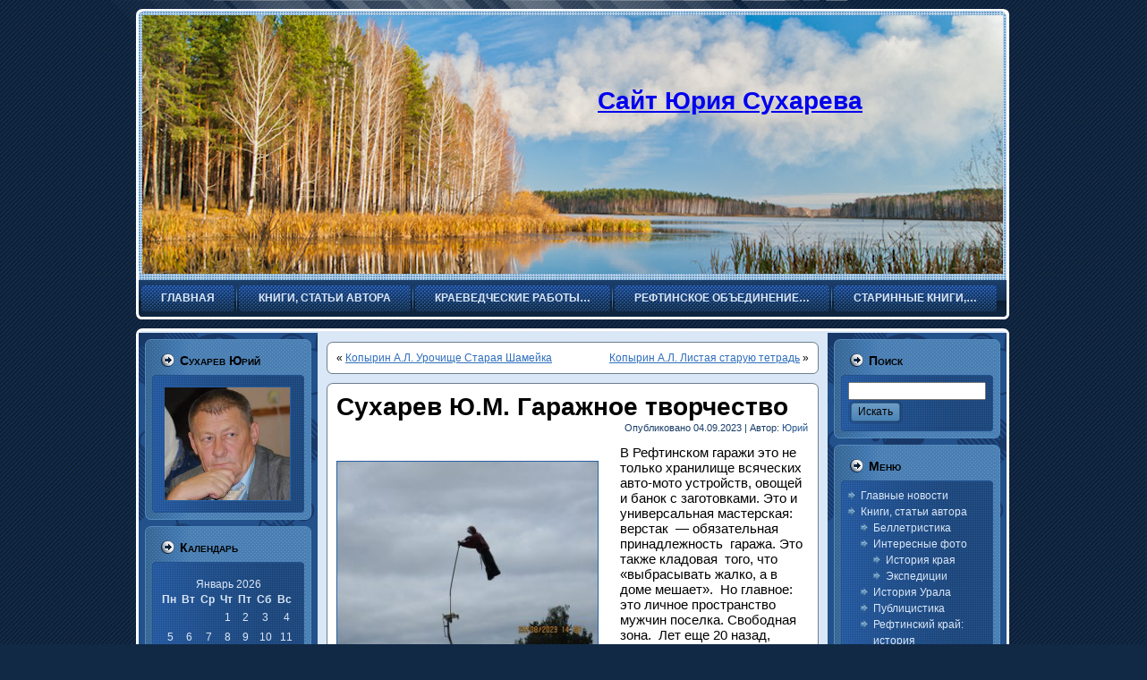

--- FILE ---
content_type: text/html; charset=UTF-8
request_url: https://sukharev-y.ru/%D1%81%D1%83%D1%85%D0%B0%D1%80%D0%B5%D0%B2-%D1%8E-%D0%BC-%D0%B3%D0%B0%D1%80%D0%B0%D0%B6%D0%BD%D0%BE%D0%B5-%D1%82%D0%B2%D0%BE%D1%80%D1%87%D0%B5%D1%81%D1%82%D0%B2%D0%BE/
body_size: 15314
content:
<!DOCTYPE html PUBLIC "-//W3C//DTD XHTML 1.0 Transitional//EN" "http://www.w3.org/TR/xhtml1/DTD/xhtml1-transitional.dtd">
<html xmlns="http://www.w3.org/1999/xhtml" lang="ru-RU">
<head profile="http://gmpg.org/xfn/11">
<meta http-equiv="Content-Type" content="text/html; charset=UTF-8" />
<title>Сухарев Ю.М. Гаражное творчество | Сайт Юрия Сухарева</title>
<link rel="stylesheet" href="https://sukharev-y.ru/wp-content/themes/business_for_sale/style.css" type="text/css" media="screen" />
<!--[if IE 6]><link rel="stylesheet" href="https://sukharev-y.ru/wp-content/themes/business_for_sale/style.ie6.css" type="text/css" media="screen" /><![endif]-->
<!--[if IE 7]><link rel="stylesheet" href="https://sukharev-y.ru/wp-content/themes/business_for_sale/style.ie7.css" type="text/css" media="screen" /><![endif]-->
<link rel="pingback" href="https://sukharev-y.ru/xmlrpc.php" />
<meta name='robots' content='max-image-preview:large' />
<link rel='dns-prefetch' href='//s.w.org' />
<link rel="alternate" type="application/rss+xml" title="Сайт Юрия Сухарева &raquo; Лента" href="https://sukharev-y.ru/feed/" />
<link rel="alternate" type="application/rss+xml" title="Сайт Юрия Сухарева &raquo; Лента комментариев" href="https://sukharev-y.ru/comments/feed/" />
<link rel="alternate" type="application/rss+xml" title="Сайт Юрия Сухарева &raquo; Лента комментариев к &laquo;Сухарев Ю.М. Гаражное творчество&raquo;" href="https://sukharev-y.ru/%d1%81%d1%83%d1%85%d0%b0%d1%80%d0%b5%d0%b2-%d1%8e-%d0%bc-%d0%b3%d0%b0%d1%80%d0%b0%d0%b6%d0%bd%d0%be%d0%b5-%d1%82%d0%b2%d0%be%d1%80%d1%87%d0%b5%d1%81%d1%82%d0%b2%d0%be/feed/" />
		<script type="text/javascript">
			window._wpemojiSettings = {"baseUrl":"https:\/\/s.w.org\/images\/core\/emoji\/13.1.0\/72x72\/","ext":".png","svgUrl":"https:\/\/s.w.org\/images\/core\/emoji\/13.1.0\/svg\/","svgExt":".svg","source":{"concatemoji":"https:\/\/sukharev-y.ru\/wp-includes\/js\/wp-emoji-release.min.js?ver=5.8.12"}};
			!function(e,a,t){var n,r,o,i=a.createElement("canvas"),p=i.getContext&&i.getContext("2d");function s(e,t){var a=String.fromCharCode;p.clearRect(0,0,i.width,i.height),p.fillText(a.apply(this,e),0,0);e=i.toDataURL();return p.clearRect(0,0,i.width,i.height),p.fillText(a.apply(this,t),0,0),e===i.toDataURL()}function c(e){var t=a.createElement("script");t.src=e,t.defer=t.type="text/javascript",a.getElementsByTagName("head")[0].appendChild(t)}for(o=Array("flag","emoji"),t.supports={everything:!0,everythingExceptFlag:!0},r=0;r<o.length;r++)t.supports[o[r]]=function(e){if(!p||!p.fillText)return!1;switch(p.textBaseline="top",p.font="600 32px Arial",e){case"flag":return s([127987,65039,8205,9895,65039],[127987,65039,8203,9895,65039])?!1:!s([55356,56826,55356,56819],[55356,56826,8203,55356,56819])&&!s([55356,57332,56128,56423,56128,56418,56128,56421,56128,56430,56128,56423,56128,56447],[55356,57332,8203,56128,56423,8203,56128,56418,8203,56128,56421,8203,56128,56430,8203,56128,56423,8203,56128,56447]);case"emoji":return!s([10084,65039,8205,55357,56613],[10084,65039,8203,55357,56613])}return!1}(o[r]),t.supports.everything=t.supports.everything&&t.supports[o[r]],"flag"!==o[r]&&(t.supports.everythingExceptFlag=t.supports.everythingExceptFlag&&t.supports[o[r]]);t.supports.everythingExceptFlag=t.supports.everythingExceptFlag&&!t.supports.flag,t.DOMReady=!1,t.readyCallback=function(){t.DOMReady=!0},t.supports.everything||(n=function(){t.readyCallback()},a.addEventListener?(a.addEventListener("DOMContentLoaded",n,!1),e.addEventListener("load",n,!1)):(e.attachEvent("onload",n),a.attachEvent("onreadystatechange",function(){"complete"===a.readyState&&t.readyCallback()})),(n=t.source||{}).concatemoji?c(n.concatemoji):n.wpemoji&&n.twemoji&&(c(n.twemoji),c(n.wpemoji)))}(window,document,window._wpemojiSettings);
		</script>
		<style type="text/css">
img.wp-smiley,
img.emoji {
	display: inline !important;
	border: none !important;
	box-shadow: none !important;
	height: 1em !important;
	width: 1em !important;
	margin: 0 .07em !important;
	vertical-align: -0.1em !important;
	background: none !important;
	padding: 0 !important;
}
</style>
	<link rel='stylesheet' id='wp-block-library-css'  href='https://sukharev-y.ru/wp-includes/css/dist/block-library/style.min.css?ver=5.8.12' type='text/css' media='all' />
<script type='text/javascript' src='https://sukharev-y.ru/wp-includes/js/jquery/jquery.min.js?ver=3.6.0' id='jquery-core-js'></script>
<script type='text/javascript' src='https://sukharev-y.ru/wp-includes/js/jquery/jquery-migrate.min.js?ver=3.3.2' id='jquery-migrate-js'></script>
<link rel="https://api.w.org/" href="https://sukharev-y.ru/wp-json/" /><link rel="alternate" type="application/json" href="https://sukharev-y.ru/wp-json/wp/v2/posts/17392" /><link rel="EditURI" type="application/rsd+xml" title="RSD" href="https://sukharev-y.ru/xmlrpc.php?rsd" />
<link rel="wlwmanifest" type="application/wlwmanifest+xml" href="https://sukharev-y.ru/wp-includes/wlwmanifest.xml" /> 
<link rel="canonical" href="https://sukharev-y.ru/%d1%81%d1%83%d1%85%d0%b0%d1%80%d0%b5%d0%b2-%d1%8e-%d0%bc-%d0%b3%d0%b0%d1%80%d0%b0%d0%b6%d0%bd%d0%be%d0%b5-%d1%82%d0%b2%d0%be%d1%80%d1%87%d0%b5%d1%81%d1%82%d0%b2%d0%be/" />
<link rel='shortlink' href='https://sukharev-y.ru/?p=17392' />
<link rel="alternate" type="application/json+oembed" href="https://sukharev-y.ru/wp-json/oembed/1.0/embed?url=https%3A%2F%2Fsukharev-y.ru%2F%25d1%2581%25d1%2583%25d1%2585%25d0%25b0%25d1%2580%25d0%25b5%25d0%25b2-%25d1%258e-%25d0%25bc-%25d0%25b3%25d0%25b0%25d1%2580%25d0%25b0%25d0%25b6%25d0%25bd%25d0%25be%25d0%25b5-%25d1%2582%25d0%25b2%25d0%25be%25d1%2580%25d1%2587%25d0%25b5%25d1%2581%25d1%2582%25d0%25b2%25d0%25be%2F" />
<link rel="alternate" type="text/xml+oembed" href="https://sukharev-y.ru/wp-json/oembed/1.0/embed?url=https%3A%2F%2Fsukharev-y.ru%2F%25d1%2581%25d1%2583%25d1%2585%25d0%25b0%25d1%2580%25d0%25b5%25d0%25b2-%25d1%258e-%25d0%25bc-%25d0%25b3%25d0%25b0%25d1%2580%25d0%25b0%25d0%25b6%25d0%25bd%25d0%25be%25d0%25b5-%25d1%2582%25d0%25b2%25d0%25be%25d1%2580%25d1%2587%25d0%25b5%25d1%2581%25d1%2582%25d0%25b2%25d0%25be%2F&#038;format=xml" />


<script type="text/javascript" src="https://sukharev-y.ru/wp-content/themes/business_for_sale/script.js"></script>
</head>
<body class="post-template-default single single-post postid-17392 single-format-standard">


<div id="art-page-background-glare">
    <div id="art-page-background-glare-image"> </div>
</div>
<div id="art-main">
    <div class="art-header">
        <div class="art-header-clip">
        <div class="art-header-center">
            <div class="art-header-png"></div>
            <div class="art-header-jpeg"></div>
        </div>
        </div>
    <div class="art-header-wrapper">
    <div class="art-header-inner">
        <div class="art-logo">
                <h2 class="art-logo-name"><a href="https://sukharev-y.ru/">Сайт Юрия Сухарева</a></h2>
                            <h2 class="art-logo-text"></h2>
                </div>
    </div>
    </div>
    </div>
    <div class="cleared reset-box"></div>
    <div class="art-nav">
    	<div class="art-nav-l"></div>
    	<div class="art-nav-r"></div>
        <div class="art-nav-outer">
        <div class="art-nav-wrapper">
        <div class="art-nav-inner">
    	
<ul class="art-hmenu">
	<li><a title="Главная" href="https://sukharev-y.ru/"><span class="l"> </span><span class="r"> </span><span class="t">Главная</span></a>
	</li>
	<li class="art-hmenu-li-separator"><span class="art-hmenu-separator"> </span></li>
	<li><a title="Книги, статьи автора" href="https://sukharev-y.ru/category/%d0%ba%d0%bd%d0%b8%d0%b3%d0%b8-%d1%81%d1%82%d0%b0%d1%82%d1%8c%d0%b8-%d0%b0%d0%b2%d1%82%d0%be%d1%80%d0%b0/"><span class="l"> </span><span class="r"> </span><span class="t">Книги, статьи автора</span></a>
	<ul>
		<li><a title="Беллетристика" href="https://sukharev-y.ru/category/%d0%ba%d0%bd%d0%b8%d0%b3%d0%b8-%d1%81%d1%82%d0%b0%d1%82%d1%8c%d0%b8-%d0%b0%d0%b2%d1%82%d0%be%d1%80%d0%b0/%d0%b1%d0%b5%d0%bb%d0%bb%d0%b5%d1%82%d1%80%d0%b8%d1%81%d1%82%d0%b8%d0%ba%d0%b0/">Беллетристика</a>
		</li>
		<li><a title="История Урала" href="https://sukharev-y.ru/category/%d0%ba%d0%bd%d0%b8%d0%b3%d0%b8-%d1%81%d1%82%d0%b0%d1%82%d1%8c%d0%b8-%d0%b0%d0%b2%d1%82%d0%be%d1%80%d0%b0/%d0%b8%d1%81%d1%82%d0%be%d1%80%d0%b8%d1%8f-%d1%83%d1%80%d0%b0%d0%bb%d0%b0/">История Урала</a>
		</li>
		<li><a title="Публицистика" href="https://sukharev-y.ru/category/%d0%ba%d0%bd%d0%b8%d0%b3%d0%b8-%d1%81%d1%82%d0%b0%d1%82%d1%8c%d0%b8-%d0%b0%d0%b2%d1%82%d0%be%d1%80%d0%b0/%d0%bf%d1%83%d0%b1%d0%bb%d0%b8%d1%86%d0%b8%d1%81%d1%82%d0%b8%d0%ba%d0%b0/">Публицистика</a>
		</li>
		<li><a title="Рефтинский край: история" href="https://sukharev-y.ru/category/%d0%ba%d0%bd%d0%b8%d0%b3%d0%b8-%d1%81%d1%82%d0%b0%d1%82%d1%8c%d0%b8-%d0%b0%d0%b2%d1%82%d0%be%d1%80%d0%b0/%d1%80%d0%b5%d1%84%d1%82%d0%b8%d0%bd%d1%81%d0%ba%d0%b8%d0%b9-%d0%ba%d1%80%d0%b0%d0%b9-%d0%b8%d1%81%d1%82%d0%be%d1%80%d0%b8%d1%8f/">Рефтинский край:&hellip;</a>
		</li>
		<li><a title="Интересные фото" href="https://sukharev-y.ru/category/%d0%ba%d0%bd%d0%b8%d0%b3%d0%b8-%d1%81%d1%82%d0%b0%d1%82%d1%8c%d0%b8-%d0%b0%d0%b2%d1%82%d0%be%d1%80%d0%b0/%d0%b8%d0%bd%d1%82%d0%b5%d1%80%d0%b5%d1%81%d0%bd%d1%8b%d0%b5-%d1%84%d0%be%d1%82%d0%be/">Интересные фото</a>
		<ul>
			<li><a title="История края" href="https://sukharev-y.ru/category/%d0%ba%d0%bd%d0%b8%d0%b3%d0%b8-%d1%81%d1%82%d0%b0%d1%82%d1%8c%d0%b8-%d0%b0%d0%b2%d1%82%d0%be%d1%80%d0%b0/%d0%b8%d0%bd%d1%82%d0%b5%d1%80%d0%b5%d1%81%d0%bd%d1%8b%d0%b5-%d1%84%d0%be%d1%82%d0%be/%d0%b8%d1%81%d1%82%d0%be%d1%80%d0%b8%d1%8f-%d0%ba%d1%80%d0%b0%d1%8f/">История края</a>
			</li>
			<li><a title="Экспедиции" href="https://sukharev-y.ru/category/%d0%ba%d0%bd%d0%b8%d0%b3%d0%b8-%d1%81%d1%82%d0%b0%d1%82%d1%8c%d0%b8-%d0%b0%d0%b2%d1%82%d0%be%d1%80%d0%b0/%d0%b8%d0%bd%d1%82%d0%b5%d1%80%d0%b5%d1%81%d0%bd%d1%8b%d0%b5-%d1%84%d0%be%d1%82%d0%be/%d1%8d%d0%ba%d1%81%d0%bf%d0%b5%d0%b4%d0%b8%d1%86%d0%b8%d0%b8/">Экспедиции</a>
			</li>
		</ul>
		</li>
	</ul>
	</li>
	<li class="art-hmenu-li-separator"><span class="art-hmenu-separator"> </span></li>
	<li><a title="Краеведческие работы других авторов" href="https://sukharev-y.ru/category/%d0%ba%d1%80%d0%b0%d0%b5%d0%b2%d0%b5%d0%b4%d1%87%d0%b5%d1%81%d0%ba%d0%b8%d0%b5-%d1%80%d0%b0%d0%b1%d0%be%d1%82%d1%8b-%d0%b4%d1%80%d1%83%d0%b3%d0%b8%d1%85-%d0%b0%d0%b2%d1%82%d0%be%d1%80%d0%be%d0%b2/"><span class="l"> </span><span class="r"> </span><span class="t">Краеведческие работы&hellip;</span></a>
	</li>
	<li class="art-hmenu-li-separator"><span class="art-hmenu-separator"> </span></li>
	<li><a title="Рефтинское объединение родоведов и краеведов" href="https://sukharev-y.ru/category/%d1%80%d0%b5%d1%84%d1%82%d0%b8%d0%bd%d1%81%d0%ba%d0%be%d0%b5-%d0%be%d0%b1%d1%8a%d0%b5%d0%b4%d0%b8%d0%bd%d0%b5%d0%bd%d0%b8%d0%b5-%d1%80%d0%be%d0%b4%d0%be%d0%b2%d0%b5%d0%b4%d0%be%d0%b2-%d0%b8-%d0%ba/"><span class="l"> </span><span class="r"> </span><span class="t">Рефтинское объединение&hellip;</span></a>
	<ul>
		<li><a title="Библиография членов РОРК" href="https://sukharev-y.ru/category/%d1%80%d0%b5%d1%84%d1%82%d0%b8%d0%bd%d1%81%d0%ba%d0%be%d0%b5-%d0%be%d0%b1%d1%8a%d0%b5%d0%b4%d0%b8%d0%bd%d0%b5%d0%bd%d0%b8%d0%b5-%d1%80%d0%be%d0%b4%d0%be%d0%b2%d0%b5%d0%b4%d0%be%d0%b2-%d0%b8-%d0%ba/%d0%b1%d0%b8%d0%b1%d0%bb%d0%b8%d0%be%d0%b3%d1%80%d0%b0%d1%84%d0%b8%d1%8f-%d1%87%d0%bb%d0%b5%d0%bd%d0%be%d0%b2-%d1%80%d0%be%d1%80%d0%ba/">Библиография членов&hellip;</a>
		</li>
		<li><a title="Информация" href="https://sukharev-y.ru/category/%d1%80%d0%b5%d1%84%d1%82%d0%b8%d0%bd%d1%81%d0%ba%d0%be%d0%b5-%d0%be%d0%b1%d1%8a%d0%b5%d0%b4%d0%b8%d0%bd%d0%b5%d0%bd%d0%b8%d0%b5-%d1%80%d0%be%d0%b4%d0%be%d0%b2%d0%b5%d0%b4%d0%be%d0%b2-%d0%b8-%d0%ba/%d0%b8%d0%bd%d1%84%d0%be%d1%80%d0%bc%d0%b0%d1%86%d0%b8%d1%8f/">Информация</a>
		</li>
		<li><a title="Публикации" href="https://sukharev-y.ru/category/%d1%80%d0%b5%d1%84%d1%82%d0%b8%d0%bd%d1%81%d0%ba%d0%be%d0%b5-%d0%be%d0%b1%d1%8a%d0%b5%d0%b4%d0%b8%d0%bd%d0%b5%d0%bd%d0%b8%d0%b5-%d1%80%d0%be%d0%b4%d0%be%d0%b2%d0%b5%d0%b4%d0%be%d0%b2-%d0%b8-%d0%ba/%d0%bf%d1%83%d0%b1%d0%bb%d0%b8%d0%ba%d0%b0%d1%86%d0%b8%d0%b8/">Публикации</a>
		</li>
	</ul>
	</li>
	<li class="art-hmenu-li-separator"><span class="art-hmenu-separator"> </span></li>
	<li><a title="Старинные книги, справочники, карты" href="https://sukharev-y.ru/category/%d1%81%d1%82%d0%b0%d1%80%d0%b8%d0%bd%d0%bd%d1%8b%d0%b5-%d0%ba%d0%bd%d0%b8%d0%b3%d0%b8-%d1%81%d0%bf%d1%80%d0%b0%d0%b2%d0%be%d1%87%d0%bd%d0%b8%d0%ba%d0%b8-%d0%ba%d0%b0%d1%80%d1%82%d1%8b/"><span class="l"> </span><span class="r"> </span><span class="t">Старинные книги,&hellip;</span></a>
	</li>
</ul>
        </div>
        </div>
        </div>
    </div>
    <div class="cleared reset-box"></div>
    <div class="art-sheet">
        <div class="art-sheet-tl"></div>
        <div class="art-sheet-tr"></div>
        <div class="art-sheet-bl"></div>
        <div class="art-sheet-br"></div>
        <div class="art-sheet-tc"></div>
        <div class="art-sheet-bc"></div>
        <div class="art-sheet-cl"></div>
        <div class="art-sheet-cr"></div>
        <div class="art-sheet-cc"></div>
        <div class="art-sheet-body">
<div class="art-content-layout">
    <div class="art-content-layout-row">
        <div class="art-layout-cell art-sidebar1">
         <div class="art-layout-glare">
          <div class="art-layout-glare-image"></div>
         </div>
          <div class="art-block widget widget_text" id="text-2">
    <div class="art-block-tl"></div>
    <div class="art-block-tr"></div>
    <div class="art-block-bl"></div>
    <div class="art-block-br"></div>
    <div class="art-block-tc"></div>
    <div class="art-block-bc"></div>
    <div class="art-block-cl"></div>
    <div class="art-block-cr"></div>
    <div class="art-block-cc"></div>
    <div class="art-block-body"><div class="art-blockheader">
    <div class="l"></div>
    <div class="r"></div>
    <h3 class="t">Сухарев Юрий</h3>
</div><div class="art-blockcontent">
    <div class="art-blockcontent-tl"></div>
    <div class="art-blockcontent-tr"></div>
    <div class="art-blockcontent-bl"></div>
    <div class="art-blockcontent-br"></div>
    <div class="art-blockcontent-tc"></div>
    <div class="art-blockcontent-bc"></div>
    <div class="art-blockcontent-cl"></div>
    <div class="art-blockcontent-cr"></div>
    <div class="art-blockcontent-cc"></div>
    <div class="art-blockcontent-body">			<div class="textwidget"><img src="https://sukharev-y.ru/wp-content/uploads/2016/02/sukharev.jpg" style="width: 140px; margin: 5px;"></div>
				<div class="cleared"></div>
    </div>
</div>		<div class="cleared"></div>
    </div>
</div><div class="art-block widget widget_calendar" id="calendar-2">
    <div class="art-block-tl"></div>
    <div class="art-block-tr"></div>
    <div class="art-block-bl"></div>
    <div class="art-block-br"></div>
    <div class="art-block-tc"></div>
    <div class="art-block-bc"></div>
    <div class="art-block-cl"></div>
    <div class="art-block-cr"></div>
    <div class="art-block-cc"></div>
    <div class="art-block-body"><div class="art-blockheader">
    <div class="l"></div>
    <div class="r"></div>
    <h3 class="t">Календарь</h3>
</div><div class="art-blockcontent">
    <div class="art-blockcontent-tl"></div>
    <div class="art-blockcontent-tr"></div>
    <div class="art-blockcontent-bl"></div>
    <div class="art-blockcontent-br"></div>
    <div class="art-blockcontent-tc"></div>
    <div class="art-blockcontent-bc"></div>
    <div class="art-blockcontent-cl"></div>
    <div class="art-blockcontent-cr"></div>
    <div class="art-blockcontent-cc"></div>
    <div class="art-blockcontent-body"><div id="calendar_wrap" class="calendar_wrap"><table id="wp-calendar" class="wp-calendar-table">
	<caption>Январь 2026</caption>
	<thead>
	<tr>
		<th scope="col" title="Понедельник">Пн</th>
		<th scope="col" title="Вторник">Вт</th>
		<th scope="col" title="Среда">Ср</th>
		<th scope="col" title="Четверг">Чт</th>
		<th scope="col" title="Пятница">Пт</th>
		<th scope="col" title="Суббота">Сб</th>
		<th scope="col" title="Воскресенье">Вс</th>
	</tr>
	</thead>
	<tbody>
	<tr>
		<td colspan="3" class="pad">&nbsp;</td><td>1</td><td>2</td><td><a href="https://sukharev-y.ru/2026/01/03/" aria-label="Записи, опубликованные 03.01.2026">3</a></td><td>4</td>
	</tr>
	<tr>
		<td>5</td><td>6</td><td>7</td><td>8</td><td>9</td><td>10</td><td>11</td>
	</tr>
	<tr>
		<td>12</td><td>13</td><td><a href="https://sukharev-y.ru/2026/01/14/" aria-label="Записи, опубликованные 14.01.2026">14</a></td><td>15</td><td>16</td><td>17</td><td id="today">18</td>
	</tr>
	<tr>
		<td>19</td><td>20</td><td>21</td><td>22</td><td>23</td><td>24</td><td>25</td>
	</tr>
	<tr>
		<td>26</td><td>27</td><td>28</td><td>29</td><td>30</td><td>31</td>
		<td class="pad" colspan="1">&nbsp;</td>
	</tr>
	</tbody>
	</table><nav aria-label="Предыдущий и следующий месяцы" class="wp-calendar-nav">
		<span class="wp-calendar-nav-prev"><a href="https://sukharev-y.ru/2025/12/">&laquo; Дек</a></span>
		<span class="pad">&nbsp;</span>
		<span class="wp-calendar-nav-next">&nbsp;</span>
	</nav></div>		<div class="cleared"></div>
    </div>
</div>		<div class="cleared"></div>
    </div>
</div>          <div class="cleared"></div>
        </div>
        <div class="art-layout-cell art-content">
			


			<div class="art-post">
	    <div class="art-post-tl"></div>
	    <div class="art-post-tr"></div>
	    <div class="art-post-bl"></div>
	    <div class="art-post-br"></div>
	    <div class="art-post-tc"></div>
	    <div class="art-post-bc"></div>
	    <div class="art-post-cl"></div>
	    <div class="art-post-cr"></div>
	    <div class="art-post-cc"></div>
	    <div class="art-post-body">
	            <div class="art-post-inner art-article">
	            	                <div class="art-postcontent">
	                    <!-- article-content -->
	                    	<div class="navigation">
		<div class="alignleft">&laquo; <a href="https://sukharev-y.ru/%d0%ba%d0%be%d0%bf%d1%8b%d1%80%d0%b8%d0%bd-%d0%b0-%d0%bb-%d1%83%d1%80%d0%be%d1%87%d0%b8%d1%89%d0%b5-%d1%81%d1%82%d0%b0%d1%80%d0%b0%d1%8f-%d1%88%d0%b0%d0%bc%d0%b5%d0%b9%d0%ba%d0%b0/" title="Копырин А.Л. Урочище Старая Шамейка" rel="prev">Копырин А.Л. Урочище Старая Шамейка</a></div>
		<div class="alignright"><a href="https://sukharev-y.ru/%d0%ba%d0%be%d0%bf%d1%8b%d1%80%d0%b8%d0%bd-%d0%b0-%d0%bb-%d0%bb%d0%b8%d1%81%d1%82%d0%b0%d1%8f-%d1%81%d1%82%d0%b0%d1%80%d1%83%d1%8e-%d1%82%d0%b5%d1%82%d1%80%d0%b0%d0%b4%d1%8c/" title="Копырин А.Л. Листая старую тетрадь" rel="next">Копырин А.Л. Листая старую тетрадь</a> &raquo;</div>
	 </div>	                    <!-- /article-content -->
	                </div>
	                <div class="cleared"></div>
	                	            </div>
			<div class="cleared"></div>
	    </div>
	</div>
	
	<div class="art-post post-17392 post type-post status-publish format-standard hentry category-news category-19 category-20 category-8 category-12" id="post-17392">
	    <div class="art-post-tl"></div>
	    <div class="art-post-tr"></div>
	    <div class="art-post-bl"></div>
	    <div class="art-post-br"></div>
	    <div class="art-post-tc"></div>
	    <div class="art-post-bc"></div>
	    <div class="art-post-cl"></div>
	    <div class="art-post-cr"></div>
	    <div class="art-post-cc"></div>
	    <div class="art-post-body">
	            <div class="art-post-inner art-article">
	            <h1 class="art-postheader">Сухарев Ю.М. Гаражное творчество</h1><div class="art-postheadericons art-metadata-icons"><span class="date">Опубликовано</span> <span class="entry-date" title="17:23">04.09.2023</span> | <span class="author">Автор:</span> <span class="author vcard"><a class="url fn n" href="https://sukharev-y.ru/author/sukharev-y/" title="Посмотреть все записи автора Юрий">Юрий</a></span></div>	                <div class="art-postcontent">
	                    <!-- article-content -->
	                    
<div class="wp-block-image"><figure class="alignleft size-large is-resized"><a href="https://sukharev-y.ru/wp-content/uploads/2023/09/IMG_9273.jpg"><img loading="lazy" src="https://sukharev-y.ru/wp-content/uploads/2023/09/IMG_9273-1024x768.jpg" alt="" class="wp-image-17404" width="291" height="218" srcset="https://sukharev-y.ru/wp-content/uploads/2023/09/IMG_9273-1024x768.jpg 1024w, https://sukharev-y.ru/wp-content/uploads/2023/09/IMG_9273-300x225.jpg 300w, https://sukharev-y.ru/wp-content/uploads/2023/09/IMG_9273-768x576.jpg 768w, https://sukharev-y.ru/wp-content/uploads/2023/09/IMG_9273.jpg 1031w" sizes="(max-width: 291px) 100vw, 291px" /></a></figure></div>



<p class="has-medium-font-size">В Рефтинском гаражи это не только хранилище всяческих авто-мото устройств, овощей и банок с заготовками. Это и универсальная мастерская: верстак  &#8212; обязательная принадлежность  гаража. Это также кладовая  того, что «выбрасывать жалко, а в доме мешает».  Но главное: это личное пространство мужчин поселка. Свободная зона.  Лет еще 20 назад, особенно вечерними  пятницами, гаражи заменяли собой питейные заведения.  Собирались компаниями, часто – бригадами.  «Кто пришел напиться, кто пришел подраться, кто пришел послушать свежих новостей…», как пел Вилли Токарев.</p>



<span id="more-17392"></span>



<p class="has-medium-font-size">Сейчас это сошло к минимуму. Народ как-то персонализировался, стал менее компанейским, что ли. Предпочитает вечером пятницы посидеть &nbsp;один с «пивасиком» у компа. Но я не об этом. С некоторого времени стал замечать&nbsp; среди гаражников тягу к творчеству.&nbsp; Собственно, и сами гаражи объект творчества.&nbsp; Каждый хозяин, получив коробку,&nbsp; строил овощную ямку, второй этаж, заливал полы и т.д.&nbsp; Делалось это из того, что можно достать или недорого купить. И это все нужно правильно и надежно связать, сварить, стянуть.&nbsp; То есть, нужно мыслить, кумекать, «кубатурить». Это, друзья мои, элементы творчества. Но я про творчество высшего порядка.</p>



<p class="has-medium-font-size">Лет 7 назад на заседание Думы приходил отставной работник МВД. Он сообщил, что хочет создать лучший вездеход в мире. Нас это удивило: можно ли тягаться с трансатлантическими корпорациями одинокому изобретателю-пенсионеру? &nbsp;Денег мы ему пообещать не могли – на &nbsp;такие цели не предусмотрено.</p>



<p class="has-medium-font-size">Эта история забылась. Но лет через пять вижу творение изобретателя перед его гаражом. Не знаю, как параметры вездехода, но выглядит он вполне. Просто красавец&#8230;</p>



<div class="wp-block-image"><figure class="aligncenter size-large is-resized"><a href="https://sukharev-y.ru/wp-content/uploads/2023/09/IMG_8824-scaled.jpg"><img loading="lazy" src="https://sukharev-y.ru/wp-content/uploads/2023/09/IMG_8824-1024x768.jpg" alt="" class="wp-image-17393" width="516" height="386" srcset="https://sukharev-y.ru/wp-content/uploads/2023/09/IMG_8824-1024x768.jpg 1024w, https://sukharev-y.ru/wp-content/uploads/2023/09/IMG_8824-300x225.jpg 300w, https://sukharev-y.ru/wp-content/uploads/2023/09/IMG_8824-768x576.jpg 768w, https://sukharev-y.ru/wp-content/uploads/2023/09/IMG_8824-1536x1152.jpg 1536w, https://sukharev-y.ru/wp-content/uploads/2023/09/IMG_8824-2048x1536.jpg 2048w" sizes="(max-width: 516px) 100vw, 516px" /></a></figure></div>



<div class="wp-block-image"><figure class="aligncenter size-large is-resized"><a href="https://sukharev-y.ru/wp-content/uploads/2023/09/IMG_8825-scaled.jpg"><img loading="lazy" src="https://sukharev-y.ru/wp-content/uploads/2023/09/IMG_8825-1024x768.jpg" alt="" class="wp-image-17394" width="528" height="395" srcset="https://sukharev-y.ru/wp-content/uploads/2023/09/IMG_8825-1024x768.jpg 1024w, https://sukharev-y.ru/wp-content/uploads/2023/09/IMG_8825-300x225.jpg 300w, https://sukharev-y.ru/wp-content/uploads/2023/09/IMG_8825-768x576.jpg 768w, https://sukharev-y.ru/wp-content/uploads/2023/09/IMG_8825-1536x1152.jpg 1536w, https://sukharev-y.ru/wp-content/uploads/2023/09/IMG_8825-2048x1536.jpg 2048w" sizes="(max-width: 528px) 100vw, 528px" /></a></figure></div>



<p class="has-medium-font-size">Этот же удивительный человек водрузил над гаражом на металлическом шесте фигуру мотоциклиста –флюгера. &nbsp;Фигура &nbsp;довольно зловеще витает над&nbsp; головами прохожих. &nbsp;Не один, наверное, присел от страха, увидев в сумерках летящего в воздухе маникена…</p>



<div class="wp-block-image"><figure class="aligncenter size-large is-resized"><a href="https://sukharev-y.ru/wp-content/uploads/2023/09/IMG_8823-scaled.jpg"><img loading="lazy" src="https://sukharev-y.ru/wp-content/uploads/2023/09/IMG_8823-1024x768.jpg" alt="" class="wp-image-17395" width="527" height="395" srcset="https://sukharev-y.ru/wp-content/uploads/2023/09/IMG_8823-1024x768.jpg 1024w, https://sukharev-y.ru/wp-content/uploads/2023/09/IMG_8823-300x225.jpg 300w, https://sukharev-y.ru/wp-content/uploads/2023/09/IMG_8823-768x576.jpg 768w, https://sukharev-y.ru/wp-content/uploads/2023/09/IMG_8823-1536x1152.jpg 1536w, https://sukharev-y.ru/wp-content/uploads/2023/09/IMG_8823-2048x1536.jpg 2048w" sizes="(max-width: 527px) 100vw, 527px" /></a></figure></div>



<div class="wp-block-image"><figure class="aligncenter size-large is-resized"><a href="https://sukharev-y.ru/wp-content/uploads/2023/09/IMG_8826-scaled.jpg"><img loading="lazy" src="https://sukharev-y.ru/wp-content/uploads/2023/09/IMG_8826-1024x768.jpg" alt="" class="wp-image-17396" width="518" height="388" srcset="https://sukharev-y.ru/wp-content/uploads/2023/09/IMG_8826-1024x768.jpg 1024w, https://sukharev-y.ru/wp-content/uploads/2023/09/IMG_8826-300x225.jpg 300w, https://sukharev-y.ru/wp-content/uploads/2023/09/IMG_8826-768x576.jpg 768w, https://sukharev-y.ru/wp-content/uploads/2023/09/IMG_8826-1536x1152.jpg 1536w, https://sukharev-y.ru/wp-content/uploads/2023/09/IMG_8826-2048x1536.jpg 2048w" sizes="(max-width: 518px) 100vw, 518px" /></a></figure></div>



<div class="wp-block-image"><figure class="aligncenter size-large is-resized"><a href="https://sukharev-y.ru/wp-content/uploads/2023/09/IMG_8827-scaled.jpg"><img loading="lazy" src="https://sukharev-y.ru/wp-content/uploads/2023/09/IMG_8827-1024x768.jpg" alt="" class="wp-image-17397" width="478" height="358" srcset="https://sukharev-y.ru/wp-content/uploads/2023/09/IMG_8827-1024x768.jpg 1024w, https://sukharev-y.ru/wp-content/uploads/2023/09/IMG_8827-300x225.jpg 300w, https://sukharev-y.ru/wp-content/uploads/2023/09/IMG_8827-768x576.jpg 768w, https://sukharev-y.ru/wp-content/uploads/2023/09/IMG_8827-1536x1152.jpg 1536w, https://sukharev-y.ru/wp-content/uploads/2023/09/IMG_8827-2048x1536.jpg 2048w" sizes="(max-width: 478px) 100vw, 478px" /></a></figure></div>



<div class="wp-block-image"><figure class="aligncenter size-large is-resized"><a href="https://sukharev-y.ru/wp-content/uploads/2023/09/IMG_9272-scaled.jpg"><img loading="lazy" src="https://sukharev-y.ru/wp-content/uploads/2023/09/IMG_9272-1024x768.jpg" alt="" class="wp-image-17398" width="519" height="389" srcset="https://sukharev-y.ru/wp-content/uploads/2023/09/IMG_9272-1024x768.jpg 1024w, https://sukharev-y.ru/wp-content/uploads/2023/09/IMG_9272-300x225.jpg 300w, https://sukharev-y.ru/wp-content/uploads/2023/09/IMG_9272-768x576.jpg 768w, https://sukharev-y.ru/wp-content/uploads/2023/09/IMG_9272-1536x1152.jpg 1536w, https://sukharev-y.ru/wp-content/uploads/2023/09/IMG_9272-2048x1536.jpg 2048w" sizes="(max-width: 519px) 100vw, 519px" /></a></figure></div>



<p class="has-medium-font-size">Местный кузнец над своим гаражом-мастерской разместил фигуру&nbsp; аиста. Просто замечательно.</p>



<div class="wp-block-image"><figure class="aligncenter size-large is-resized"><a href="https://sukharev-y.ru/wp-content/uploads/2023/09/IMG_8837.jpg"><img loading="lazy" src="https://sukharev-y.ru/wp-content/uploads/2023/09/IMG_8837-1024x768.jpg" alt="" class="wp-image-17399" width="530" height="397" srcset="https://sukharev-y.ru/wp-content/uploads/2023/09/IMG_8837-1024x768.jpg 1024w, https://sukharev-y.ru/wp-content/uploads/2023/09/IMG_8837-300x225.jpg 300w, https://sukharev-y.ru/wp-content/uploads/2023/09/IMG_8837-768x576.jpg 768w, https://sukharev-y.ru/wp-content/uploads/2023/09/IMG_8837.jpg 1031w" sizes="(max-width: 530px) 100vw, 530px" /></a></figure></div>



<p class="has-medium-font-size">Умельцы не перевелись. Один человек показывал мне &nbsp;в гараже сделанный его руками деревянный (полностью!) велосипед. Жалко, что не сфотографировал.</p>



<p class="has-medium-font-size">Живопись на гаражных воротах – еще одно направление творчества наших жителей. &nbsp;По-моему, очень хорошо. &nbsp;Гаражной серости очень не хватает красок. И люди вносят&nbsp; сюда цвет, а незамысловатые сюжеты радуют глаз.&nbsp;</p>



<div class="wp-block-image"><figure class="aligncenter size-large is-resized"><a href="https://sukharev-y.ru/wp-content/uploads/2023/09/IMG_8818.jpg"><img loading="lazy" src="https://sukharev-y.ru/wp-content/uploads/2023/09/IMG_8818-1024x768.jpg" alt="" class="wp-image-17400" width="532" height="398" srcset="https://sukharev-y.ru/wp-content/uploads/2023/09/IMG_8818-1024x768.jpg 1024w, https://sukharev-y.ru/wp-content/uploads/2023/09/IMG_8818-300x225.jpg 300w, https://sukharev-y.ru/wp-content/uploads/2023/09/IMG_8818-768x576.jpg 768w, https://sukharev-y.ru/wp-content/uploads/2023/09/IMG_8818.jpg 1031w" sizes="(max-width: 532px) 100vw, 532px" /></a></figure></div>



<div class="wp-block-image"><figure class="aligncenter size-large is-resized"><a href="https://sukharev-y.ru/wp-content/uploads/2023/09/IMG_8819.jpg"><img loading="lazy" src="https://sukharev-y.ru/wp-content/uploads/2023/09/IMG_8819-1024x768.jpg" alt="" class="wp-image-17401" width="542" height="406" srcset="https://sukharev-y.ru/wp-content/uploads/2023/09/IMG_8819-1024x768.jpg 1024w, https://sukharev-y.ru/wp-content/uploads/2023/09/IMG_8819-300x225.jpg 300w, https://sukharev-y.ru/wp-content/uploads/2023/09/IMG_8819-768x576.jpg 768w, https://sukharev-y.ru/wp-content/uploads/2023/09/IMG_8819.jpg 1031w" sizes="(max-width: 542px) 100vw, 542px" /></a></figure></div>



<div class="wp-block-image"><figure class="aligncenter size-large is-resized"><a href="https://sukharev-y.ru/wp-content/uploads/2023/09/IMG_9267.jpg"><img loading="lazy" src="https://sukharev-y.ru/wp-content/uploads/2023/09/IMG_9267-1024x768.jpg" alt="" class="wp-image-17402" width="558" height="418" srcset="https://sukharev-y.ru/wp-content/uploads/2023/09/IMG_9267-1024x768.jpg 1024w, https://sukharev-y.ru/wp-content/uploads/2023/09/IMG_9267-300x225.jpg 300w, https://sukharev-y.ru/wp-content/uploads/2023/09/IMG_9267-768x576.jpg 768w, https://sukharev-y.ru/wp-content/uploads/2023/09/IMG_9267.jpg 1031w" sizes="(max-width: 558px) 100vw, 558px" /></a></figure></div>



<div class="wp-block-image"><figure class="aligncenter size-large is-resized"><a href="https://sukharev-y.ru/wp-content/uploads/2023/09/IMG_9274.jpg"><img loading="lazy" src="https://sukharev-y.ru/wp-content/uploads/2023/09/IMG_9274-1024x768.jpg" alt="" class="wp-image-17403" width="554" height="415" srcset="https://sukharev-y.ru/wp-content/uploads/2023/09/IMG_9274-1024x768.jpg 1024w, https://sukharev-y.ru/wp-content/uploads/2023/09/IMG_9274-300x225.jpg 300w, https://sukharev-y.ru/wp-content/uploads/2023/09/IMG_9274-768x576.jpg 768w, https://sukharev-y.ru/wp-content/uploads/2023/09/IMG_9274.jpg 1031w" sizes="(max-width: 554px) 100vw, 554px" /></a></figure></div>



<p class="has-medium-font-size">Хочется закончить&nbsp; пожеланием, строчками песни: «Не оставляйте стараний, маэстро, не убирайте ладоней со лба!».</p>
	                    <!-- /article-content -->
	                </div>
	                <div class="cleared"></div>
	                <div class="art-postmetadatafooter"><div class="art-postfootericons art-metadata-icons"><span class="categories">Рубрика:</span> <a href="https://sukharev-y.ru/category/news/" rel="category tag">Главные новости</a>, <a href="https://sukharev-y.ru/category/%d0%ba%d0%bd%d0%b8%d0%b3%d0%b8-%d1%81%d1%82%d0%b0%d1%82%d1%8c%d0%b8-%d0%b0%d0%b2%d1%82%d0%be%d1%80%d0%b0/%d0%b8%d0%bd%d1%82%d0%b5%d1%80%d0%b5%d1%81%d0%bd%d1%8b%d0%b5-%d1%84%d0%be%d1%82%d0%be/" rel="category tag">Интересные фото</a>, <a href="https://sukharev-y.ru/category/%d0%ba%d0%bd%d0%b8%d0%b3%d0%b8-%d1%81%d1%82%d0%b0%d1%82%d1%8c%d0%b8-%d0%b0%d0%b2%d1%82%d0%be%d1%80%d0%b0/%d0%b8%d0%bd%d1%82%d0%b5%d1%80%d0%b5%d1%81%d0%bd%d1%8b%d0%b5-%d1%84%d0%be%d1%82%d0%be/%d0%b8%d1%81%d1%82%d0%be%d1%80%d0%b8%d1%8f-%d0%ba%d1%80%d0%b0%d1%8f/" rel="category tag">История края</a>, <a href="https://sukharev-y.ru/category/%d0%ba%d0%bd%d0%b8%d0%b3%d0%b8-%d1%81%d1%82%d0%b0%d1%82%d1%8c%d0%b8-%d0%b0%d0%b2%d1%82%d0%be%d1%80%d0%b0/" rel="category tag">Книги, статьи автора</a>, <a href="https://sukharev-y.ru/category/%d0%ba%d0%bd%d0%b8%d0%b3%d0%b8-%d1%81%d1%82%d0%b0%d1%82%d1%8c%d0%b8-%d0%b0%d0%b2%d1%82%d0%be%d1%80%d0%b0/%d0%bf%d1%83%d0%b1%d0%bb%d0%b8%d1%86%d0%b8%d1%81%d1%82%d0%b8%d0%ba%d0%b0/" rel="category tag">Публицистика</a></div></div>	            </div>
			<div class="cleared"></div>
	    </div>
	</div>
	
	<div class="art-post">
	    <div class="art-post-tl"></div>
	    <div class="art-post-tr"></div>
	    <div class="art-post-bl"></div>
	    <div class="art-post-br"></div>
	    <div class="art-post-tc"></div>
	    <div class="art-post-bc"></div>
	    <div class="art-post-cl"></div>
	    <div class="art-post-cr"></div>
	    <div class="art-post-cc"></div>
	    <div class="art-post-body">
	            <div class="art-post-inner art-article">
	            	                <div class="art-postcontent">
	                    <!-- article-content -->
	                    <p class="nocomments">Комментарии запрещены.</p>	                    <!-- /article-content -->
	                </div>
	                <div class="cleared"></div>
	                	            </div>
			<div class="cleared"></div>
	    </div>
	</div>
	
				


 
          <div class="cleared"></div>
        </div>
        <div class="art-layout-cell art-sidebar2">
         <div class="art-layout-glare">
          <div class="art-layout-glare-image"></div>
         </div>
          <div class="art-block widget widget_search" id="search-4">
    <div class="art-block-tl"></div>
    <div class="art-block-tr"></div>
    <div class="art-block-bl"></div>
    <div class="art-block-br"></div>
    <div class="art-block-tc"></div>
    <div class="art-block-bc"></div>
    <div class="art-block-cl"></div>
    <div class="art-block-cr"></div>
    <div class="art-block-cc"></div>
    <div class="art-block-body"><div class="art-blockheader">
    <div class="l"></div>
    <div class="r"></div>
    <h3 class="t">Поиск</h3>
</div><div class="art-blockcontent">
    <div class="art-blockcontent-tl"></div>
    <div class="art-blockcontent-tr"></div>
    <div class="art-blockcontent-bl"></div>
    <div class="art-blockcontent-br"></div>
    <div class="art-blockcontent-tc"></div>
    <div class="art-blockcontent-bc"></div>
    <div class="art-blockcontent-cl"></div>
    <div class="art-blockcontent-cr"></div>
    <div class="art-blockcontent-cc"></div>
    <div class="art-blockcontent-body"> <form method="get" name="searchform" action="https://sukharev-y.ru/">
    <div class="search">
        <input name="s" type="text" value="" style="width: 95%;" />
        <span class="art-button-wrapper">
            <span class="art-button-l"> </span>
            <span class="art-button-r"> </span>
            <input class="art-button" type="submit" name="search" value="Искать" />
        </span>
    </div>
</form>
		<div class="cleared"></div>
    </div>
</div>		<div class="cleared"></div>
    </div>
</div><div class="art-block widget widget_categories" id="categories-2">
    <div class="art-block-tl"></div>
    <div class="art-block-tr"></div>
    <div class="art-block-bl"></div>
    <div class="art-block-br"></div>
    <div class="art-block-tc"></div>
    <div class="art-block-bc"></div>
    <div class="art-block-cl"></div>
    <div class="art-block-cr"></div>
    <div class="art-block-cc"></div>
    <div class="art-block-body"><div class="art-blockheader">
    <div class="l"></div>
    <div class="r"></div>
    <h3 class="t">Меню</h3>
</div><div class="art-blockcontent">
    <div class="art-blockcontent-tl"></div>
    <div class="art-blockcontent-tr"></div>
    <div class="art-blockcontent-bl"></div>
    <div class="art-blockcontent-br"></div>
    <div class="art-blockcontent-tc"></div>
    <div class="art-blockcontent-bc"></div>
    <div class="art-blockcontent-cl"></div>
    <div class="art-blockcontent-cr"></div>
    <div class="art-blockcontent-cc"></div>
    <div class="art-blockcontent-body">
			<ul>
					<li class="cat-item cat-item-22"><a href="https://sukharev-y.ru/category/news/">Главные новости</a>
</li>
	<li class="cat-item cat-item-8"><a href="https://sukharev-y.ru/category/%d0%ba%d0%bd%d0%b8%d0%b3%d0%b8-%d1%81%d1%82%d0%b0%d1%82%d1%8c%d0%b8-%d0%b0%d0%b2%d1%82%d0%be%d1%80%d0%b0/">Книги, статьи автора</a>
<ul class='children'>
	<li class="cat-item cat-item-11"><a href="https://sukharev-y.ru/category/%d0%ba%d0%bd%d0%b8%d0%b3%d0%b8-%d1%81%d1%82%d0%b0%d1%82%d1%8c%d0%b8-%d0%b0%d0%b2%d1%82%d0%be%d1%80%d0%b0/%d0%b1%d0%b5%d0%bb%d0%bb%d0%b5%d1%82%d1%80%d0%b8%d1%81%d1%82%d0%b8%d0%ba%d0%b0/">Беллетристика</a>
</li>
	<li class="cat-item cat-item-19"><a href="https://sukharev-y.ru/category/%d0%ba%d0%bd%d0%b8%d0%b3%d0%b8-%d1%81%d1%82%d0%b0%d1%82%d1%8c%d0%b8-%d0%b0%d0%b2%d1%82%d0%be%d1%80%d0%b0/%d0%b8%d0%bd%d1%82%d0%b5%d1%80%d0%b5%d1%81%d0%bd%d1%8b%d0%b5-%d1%84%d0%be%d1%82%d0%be/">Интересные фото</a>
	<ul class='children'>
	<li class="cat-item cat-item-20"><a href="https://sukharev-y.ru/category/%d0%ba%d0%bd%d0%b8%d0%b3%d0%b8-%d1%81%d1%82%d0%b0%d1%82%d1%8c%d0%b8-%d0%b0%d0%b2%d1%82%d0%be%d1%80%d0%b0/%d0%b8%d0%bd%d1%82%d0%b5%d1%80%d0%b5%d1%81%d0%bd%d1%8b%d0%b5-%d1%84%d0%be%d1%82%d0%be/%d0%b8%d1%81%d1%82%d0%be%d1%80%d0%b8%d1%8f-%d0%ba%d1%80%d0%b0%d1%8f/">История края</a>
</li>
	<li class="cat-item cat-item-21"><a href="https://sukharev-y.ru/category/%d0%ba%d0%bd%d0%b8%d0%b3%d0%b8-%d1%81%d1%82%d0%b0%d1%82%d1%8c%d0%b8-%d0%b0%d0%b2%d1%82%d0%be%d1%80%d0%b0/%d0%b8%d0%bd%d1%82%d0%b5%d1%80%d0%b5%d1%81%d0%bd%d1%8b%d0%b5-%d1%84%d0%be%d1%82%d0%be/%d1%8d%d0%ba%d1%81%d0%bf%d0%b5%d0%b4%d0%b8%d1%86%d0%b8%d0%b8/">Экспедиции</a>
</li>
	</ul>
</li>
	<li class="cat-item cat-item-10"><a href="https://sukharev-y.ru/category/%d0%ba%d0%bd%d0%b8%d0%b3%d0%b8-%d1%81%d1%82%d0%b0%d1%82%d1%8c%d0%b8-%d0%b0%d0%b2%d1%82%d0%be%d1%80%d0%b0/%d0%b8%d1%81%d1%82%d0%be%d1%80%d0%b8%d1%8f-%d1%83%d1%80%d0%b0%d0%bb%d0%b0/">История Урала</a>
</li>
	<li class="cat-item cat-item-12"><a href="https://sukharev-y.ru/category/%d0%ba%d0%bd%d0%b8%d0%b3%d0%b8-%d1%81%d1%82%d0%b0%d1%82%d1%8c%d0%b8-%d0%b0%d0%b2%d1%82%d0%be%d1%80%d0%b0/%d0%bf%d1%83%d0%b1%d0%bb%d0%b8%d1%86%d0%b8%d1%81%d1%82%d0%b8%d0%ba%d0%b0/">Публицистика</a>
</li>
	<li class="cat-item cat-item-9"><a href="https://sukharev-y.ru/category/%d0%ba%d0%bd%d0%b8%d0%b3%d0%b8-%d1%81%d1%82%d0%b0%d1%82%d1%8c%d0%b8-%d0%b0%d0%b2%d1%82%d0%be%d1%80%d0%b0/%d1%80%d0%b5%d1%84%d1%82%d0%b8%d0%bd%d1%81%d0%ba%d0%b8%d0%b9-%d0%ba%d1%80%d0%b0%d0%b9-%d0%b8%d1%81%d1%82%d0%be%d1%80%d0%b8%d1%8f/">Рефтинский край: история</a>
</li>
</ul>
</li>
	<li class="cat-item cat-item-27"><a href="https://sukharev-y.ru/category/%d0%ba%d0%be%d0%bb%d0%be%d0%bd%d0%ba%d0%b0-%d0%b0%d0%bb%d0%b5%d0%ba%d1%81%d0%b5%d1%8f-%d1%88%d0%b0%d0%bf%d0%be%d1%80%d0%b5%d0%bd%d0%ba%d0%be/">Колонка Алексея Шапоренко</a>
<ul class='children'>
	<li class="cat-item cat-item-32"><a href="https://sukharev-y.ru/category/%d0%ba%d0%be%d0%bb%d0%be%d0%bd%d0%ba%d0%b0-%d0%b0%d0%bb%d0%b5%d0%ba%d1%81%d0%b5%d1%8f-%d1%88%d0%b0%d0%bf%d0%be%d1%80%d0%b5%d0%bd%d0%ba%d0%be/%d1%83%d1%80%d0%b0%d0%bb%d1%8c%d1%81%d0%ba%d0%b8%d0%b9-%d0%b4%d0%b5%d1%82%d0%b5%d0%ba%d1%82%d0%b8%d0%b2/">Уральский детектив</a>
</li>
	<li class="cat-item cat-item-42"><a href="https://sukharev-y.ru/category/%d0%ba%d0%be%d0%bb%d0%be%d0%bd%d0%ba%d0%b0-%d0%b0%d0%bb%d0%b5%d0%ba%d1%81%d0%b5%d1%8f-%d1%88%d0%b0%d0%bf%d0%be%d1%80%d0%b5%d0%bd%d0%ba%d0%be/%d1%85%d1%80%d0%be%d0%bd%d0%b8%d0%ba%d0%b8-%d0%b1%d0%b0%d1%80%d0%bd%d0%b5%d0%b2%d1%81%d0%ba%d0%be%d0%b9-%d1%81%d0%bb%d0%be%d0%b1%d0%be%d0%b4%d1%8b/">Хроники Барневской слободы</a>
</li>
	<li class="cat-item cat-item-34"><a href="https://sukharev-y.ru/category/%d0%ba%d0%be%d0%bb%d0%be%d0%bd%d0%ba%d0%b0-%d0%b0%d0%bb%d0%b5%d0%ba%d1%81%d0%b5%d1%8f-%d1%88%d0%b0%d0%bf%d0%be%d1%80%d0%b5%d0%bd%d0%ba%d0%be/%d1%85%d1%80%d0%be%d0%bd%d0%b8%d0%ba%d0%b8-%d0%b1%d1%83%d1%82%d0%ba%d0%b8%d0%bd%d1%81%d0%ba%d0%be%d0%b9-%d1%81%d0%bb%d0%be%d0%b1%d0%be%d0%b4%d1%8b/">Хроники Буткинской слободы</a>
</li>
	<li class="cat-item cat-item-38"><a href="https://sukharev-y.ru/category/%d0%ba%d0%be%d0%bb%d0%be%d0%bd%d0%ba%d0%b0-%d0%b0%d0%bb%d0%b5%d0%ba%d1%81%d0%b5%d1%8f-%d1%88%d0%b0%d0%bf%d0%be%d1%80%d0%b5%d0%bd%d0%ba%d0%be/%d1%85%d1%80%d0%be%d0%bd%d0%b8%d0%ba%d0%b8-%d0%b2%d0%b5%d1%80%d1%85%d0%be%d1%8f%d0%b8%d1%86%d0%ba%d0%be%d0%b9-%d0%ba%d1%80%d0%b5%d0%bf%d0%be%d1%81%d1%82%d0%b8/">Хроники Верхояицкой крепости</a>
</li>
	<li class="cat-item cat-item-40"><a href="https://sukharev-y.ru/category/%d0%ba%d0%be%d0%bb%d0%be%d0%bd%d0%ba%d0%b0-%d0%b0%d0%bb%d0%b5%d0%ba%d1%81%d0%b5%d1%8f-%d1%88%d0%b0%d0%bf%d0%be%d1%80%d0%b5%d0%bd%d0%ba%d0%be/%d1%85%d1%80%d0%be%d0%bd%d0%b8%d0%ba%d0%b8-%d0%b5%d1%82%d0%ba%d1%83%d0%bb%d1%8c%d1%81%d0%ba%d0%be%d0%b9-%d0%ba%d1%80%d0%b5%d0%bf%d0%be%d1%81%d1%82%d0%b8/">Хроники Еткульской крепости</a>
</li>
	<li class="cat-item cat-item-28"><a href="https://sukharev-y.ru/category/%d0%ba%d0%be%d0%bb%d0%be%d0%bd%d0%ba%d0%b0-%d0%b0%d0%bb%d0%b5%d0%ba%d1%81%d0%b5%d1%8f-%d1%88%d0%b0%d0%bf%d0%be%d1%80%d0%b5%d0%bd%d0%ba%d0%be/%d1%85%d1%80%d0%be%d0%bd%d0%b8%d0%ba%d0%b8-%d0%ba%d0%b0%d1%80%d0%b0%d1%87%d0%b5%d0%bb%d1%8c%d1%81%d0%ba%d0%be%d0%b3%d0%be-%d1%84%d0%be%d1%80%d0%bf%d0%be%d1%81%d1%82%d0%b0/">Хроники Карачельского форпоста</a>
</li>
	<li class="cat-item cat-item-41"><a href="https://sukharev-y.ru/category/%d0%ba%d0%be%d0%bb%d0%be%d0%bd%d0%ba%d0%b0-%d0%b0%d0%bb%d0%b5%d0%ba%d1%81%d0%b5%d1%8f-%d1%88%d0%b0%d0%bf%d0%be%d1%80%d0%b5%d0%bd%d0%ba%d0%be/%d1%85%d1%80%d0%be%d0%bd%d0%b8%d0%ba%d0%b8-%d0%ba%d1%83%d0%bd%d0%b4%d1%80%d0%b0%d0%b2%d0%b8%d0%bd%d1%81%d0%ba%d0%be%d0%b9-%d1%81%d0%bb%d0%be%d0%b1%d0%be%d0%b4%d1%8b/">Хроники Кундравинской слободы</a>
</li>
	<li class="cat-item cat-item-29"><a href="https://sukharev-y.ru/category/%d0%ba%d0%be%d0%bb%d0%be%d0%bd%d0%ba%d0%b0-%d0%b0%d0%bb%d0%b5%d0%ba%d1%81%d0%b5%d1%8f-%d1%88%d0%b0%d0%bf%d0%be%d1%80%d0%b5%d0%bd%d0%ba%d0%be/%d1%85%d1%80%d0%be%d0%bd%d0%b8%d0%ba%d0%b8-%d0%be%d0%ba%d1%83%d0%bd%d0%b5%d0%b2%d1%81%d0%ba%d0%be%d0%b3%d0%be-%d0%be%d1%81%d1%82%d1%80%d0%be%d0%b3%d0%b0/">Хроники Окуневского острога</a>
</li>
	<li class="cat-item cat-item-31"><a href="https://sukharev-y.ru/category/%d0%ba%d0%be%d0%bb%d0%be%d0%bd%d0%ba%d0%b0-%d0%b0%d0%bb%d0%b5%d0%ba%d1%81%d0%b5%d1%8f-%d1%88%d0%b0%d0%bf%d0%be%d1%80%d0%b5%d0%bd%d0%ba%d0%be/%d1%85%d1%80%d0%be%d0%bd%d0%b8%d0%ba%d0%b8-%d0%bf%d0%b5%d1%89%d0%b0%d0%bd%d1%81%d0%ba%d0%be%d0%b9-%d1%81%d0%bb%d0%be%d0%b1%d0%be%d0%b4%d1%8b/">Хроники Пещанской слободы</a>
</li>
	<li class="cat-item cat-item-30"><a href="https://sukharev-y.ru/category/%d0%ba%d0%be%d0%bb%d0%be%d0%bd%d0%ba%d0%b0-%d0%b0%d0%bb%d0%b5%d0%ba%d1%81%d0%b5%d1%8f-%d1%88%d0%b0%d0%bf%d0%be%d1%80%d0%b5%d0%bd%d0%ba%d0%be/%d1%85%d1%80%d0%be%d0%bd%d0%b8%d0%ba%d0%b8-%d1%82%d0%b5%d1%87%d0%b5%d0%bd%d1%81%d0%ba%d0%be%d0%b9-%d1%81%d0%bb%d0%be%d0%b1%d0%be%d0%b4%d1%8b/">Хроники Теченской слободы</a>
</li>
	<li class="cat-item cat-item-39"><a href="https://sukharev-y.ru/category/%d0%ba%d0%be%d0%bb%d0%be%d0%bd%d0%ba%d0%b0-%d0%b0%d0%bb%d0%b5%d0%ba%d1%81%d0%b5%d1%8f-%d1%88%d0%b0%d0%bf%d0%be%d1%80%d0%b5%d0%bd%d0%ba%d0%be/%d1%85%d1%80%d0%be%d0%bd%d0%b8%d0%ba%d0%b8-%d1%87%d0%b5%d0%b1%d0%b0%d1%80%d0%ba%d1%83%d0%bb%d1%8c%d1%81%d0%ba%d0%be%d0%b9-%d0%ba%d1%80%d0%b5%d0%bf%d0%be%d1%81%d1%82%d0%b8/">Хроники Чебаркульской крепости</a>
</li>
</ul>
</li>
	<li class="cat-item cat-item-35"><a href="https://sukharev-y.ru/category/%d0%ba%d0%be%d0%bb%d0%be%d0%bd%d0%ba%d0%b0-%d0%bc%d0%b8%d1%85%d0%b0%d0%b8%d0%bb%d0%b0-%d1%82%d0%b5%d0%bb%d1%8f%d0%ba%d0%be%d0%b2%d0%b0/">Колонка Михаила Телякова</a>
<ul class='children'>
	<li class="cat-item cat-item-36"><a href="https://sukharev-y.ru/category/%d0%ba%d0%be%d0%bb%d0%be%d0%bd%d0%ba%d0%b0-%d0%bc%d0%b8%d1%85%d0%b0%d0%b8%d0%bb%d0%b0-%d1%82%d0%b5%d0%bb%d1%8f%d0%ba%d0%be%d0%b2%d0%b0/%d1%85%d1%80%d0%be%d0%bd%d0%b8%d0%ba%d0%b8-%d0%b4%d0%b0%d0%bb%d0%bc%d0%b0%d1%82%d0%be%d0%b2%d0%b0-%d0%bc%d0%be%d0%bd%d0%b0%d1%81%d1%82%d1%8b%d1%80%d1%8f/">Хроники Далматова монастыря</a>
</li>
	<li class="cat-item cat-item-37"><a href="https://sukharev-y.ru/category/%d0%ba%d0%be%d0%bb%d0%be%d0%bd%d0%ba%d0%b0-%d0%bc%d0%b8%d1%85%d0%b0%d0%b8%d0%bb%d0%b0-%d1%82%d0%b5%d0%bb%d1%8f%d0%ba%d0%be%d0%b2%d0%b0/%d1%85%d1%80%d0%be%d0%bd%d0%b8%d0%ba%d0%b8-%d1%8e%d0%b6%d0%bd%d0%be%d1%83%d1%80%d0%b0%d0%bb%d1%8c%d1%81%d0%ba%d0%b8%d1%85-%d0%ba%d1%80%d0%b5%d0%bf%d0%be%d1%81%d1%82%d0%b5%d0%b9/">Хроники южноуральских крепостей</a>
</li>
</ul>
</li>
	<li class="cat-item cat-item-13"><a href="https://sukharev-y.ru/category/%d0%ba%d1%80%d0%b0%d0%b5%d0%b2%d0%b5%d0%b4%d1%87%d0%b5%d1%81%d0%ba%d0%b8%d0%b5-%d1%80%d0%b0%d0%b1%d0%be%d1%82%d1%8b-%d0%b4%d1%80%d1%83%d0%b3%d0%b8%d1%85-%d0%b0%d0%b2%d1%82%d0%be%d1%80%d0%be%d0%b2/">Краеведческие работы других авторов</a>
<ul class='children'>
	<li class="cat-item cat-item-33"><a href="https://sukharev-y.ru/category/%d0%ba%d1%80%d0%b0%d0%b5%d0%b2%d0%b5%d0%b4%d1%87%d0%b5%d1%81%d0%ba%d0%b8%d0%b5-%d1%80%d0%b0%d0%b1%d0%be%d1%82%d1%8b-%d0%b4%d1%80%d1%83%d0%b3%d0%b8%d1%85-%d0%b0%d0%b2%d1%82%d0%be%d1%80%d0%be%d0%b2/%d0%b2%d0%be%d1%81%d0%bf%d0%be%d0%bc%d0%b8%d0%bd%d0%b0%d0%bd%d0%b8%d1%8f/">Воспоминания</a>
</li>
	<li class="cat-item cat-item-25"><a href="https://sukharev-y.ru/category/%d0%ba%d1%80%d0%b0%d0%b5%d0%b2%d0%b5%d0%b4%d1%87%d0%b5%d1%81%d0%ba%d0%b8%d0%b5-%d1%80%d0%b0%d0%b1%d0%be%d1%82%d1%8b-%d0%b4%d1%80%d1%83%d0%b3%d0%b8%d1%85-%d0%b0%d0%b2%d1%82%d0%be%d1%80%d0%be%d0%b2/%d0%be%d1%85%d0%be%d1%82%d0%bd%d0%b8%d1%87%d1%8c%d0%b8-%d1%80%d0%b0%d1%81%d1%81%d0%ba%d0%b0%d0%b7%d1%8b/">Охотничьи рассказы</a>
</li>
</ul>
</li>
	<li class="cat-item cat-item-14"><a href="https://sukharev-y.ru/category/%d1%80%d0%b5%d1%84%d1%82%d0%b8%d0%bd%d1%81%d0%ba%d0%be%d0%b5-%d0%be%d0%b1%d1%8a%d0%b5%d0%b4%d0%b8%d0%bd%d0%b5%d0%bd%d0%b8%d0%b5-%d1%80%d0%be%d0%b4%d0%be%d0%b2%d0%b5%d0%b4%d0%be%d0%b2-%d0%b8-%d0%ba/">Рефтинское объединение родоведов и краеведов</a>
<ul class='children'>
	<li class="cat-item cat-item-17"><a href="https://sukharev-y.ru/category/%d1%80%d0%b5%d1%84%d1%82%d0%b8%d0%bd%d1%81%d0%ba%d0%be%d0%b5-%d0%be%d0%b1%d1%8a%d0%b5%d0%b4%d0%b8%d0%bd%d0%b5%d0%bd%d0%b8%d0%b5-%d1%80%d0%be%d0%b4%d0%be%d0%b2%d0%b5%d0%b4%d0%be%d0%b2-%d0%b8-%d0%ba/%d0%b1%d0%b8%d0%b1%d0%bb%d0%b8%d0%be%d0%b3%d1%80%d0%b0%d1%84%d0%b8%d1%8f-%d1%87%d0%bb%d0%b5%d0%bd%d0%be%d0%b2-%d1%80%d0%be%d1%80%d0%ba/">Библиография членов РОРК</a>
</li>
	<li class="cat-item cat-item-15"><a href="https://sukharev-y.ru/category/%d1%80%d0%b5%d1%84%d1%82%d0%b8%d0%bd%d1%81%d0%ba%d0%be%d0%b5-%d0%be%d0%b1%d1%8a%d0%b5%d0%b4%d0%b8%d0%bd%d0%b5%d0%bd%d0%b8%d0%b5-%d1%80%d0%be%d0%b4%d0%be%d0%b2%d0%b5%d0%b4%d0%be%d0%b2-%d0%b8-%d0%ba/%d0%b8%d0%bd%d1%84%d0%be%d1%80%d0%bc%d0%b0%d1%86%d0%b8%d1%8f/">Информация</a>
</li>
	<li class="cat-item cat-item-26"><a href="https://sukharev-y.ru/category/%d1%80%d0%b5%d1%84%d1%82%d0%b8%d0%bd%d1%81%d0%ba%d0%be%d0%b5-%d0%be%d0%b1%d1%8a%d0%b5%d0%b4%d0%b8%d0%bd%d0%b5%d0%bd%d0%b8%d0%b5-%d1%80%d0%be%d0%b4%d0%be%d0%b2%d0%b5%d0%b4%d0%be%d0%b2-%d0%b8-%d0%ba/riro/">Наши друзья: РИРО</a>
</li>
	<li class="cat-item cat-item-16"><a href="https://sukharev-y.ru/category/%d1%80%d0%b5%d1%84%d1%82%d0%b8%d0%bd%d1%81%d0%ba%d0%be%d0%b5-%d0%be%d0%b1%d1%8a%d0%b5%d0%b4%d0%b8%d0%bd%d0%b5%d0%bd%d0%b8%d0%b5-%d1%80%d0%be%d0%b4%d0%be%d0%b2%d0%b5%d0%b4%d0%be%d0%b2-%d0%b8-%d0%ba/%d0%bf%d1%83%d0%b1%d0%bb%d0%b8%d0%ba%d0%b0%d1%86%d0%b8%d0%b8/">Публикации</a>
</li>
</ul>
</li>
	<li class="cat-item cat-item-18"><a href="https://sukharev-y.ru/category/%d1%81%d1%82%d0%b0%d1%80%d0%b8%d0%bd%d0%bd%d1%8b%d0%b5-%d0%ba%d0%bd%d0%b8%d0%b3%d0%b8-%d1%81%d0%bf%d1%80%d0%b0%d0%b2%d0%be%d1%87%d0%bd%d0%b8%d0%ba%d0%b8-%d0%ba%d0%b0%d1%80%d1%82%d1%8b/">Старинные книги, справочники, карты</a>
</li>
			</ul>

					<div class="cleared"></div>
    </div>
</div>		<div class="cleared"></div>
    </div>
</div><div class="art-block widget widget_recent_entries" id="recent-posts-2">
    <div class="art-block-tl"></div>
    <div class="art-block-tr"></div>
    <div class="art-block-bl"></div>
    <div class="art-block-br"></div>
    <div class="art-block-tc"></div>
    <div class="art-block-bc"></div>
    <div class="art-block-cl"></div>
    <div class="art-block-cr"></div>
    <div class="art-block-cc"></div>
    <div class="art-block-body"><div class="art-blockheader">
    <div class="l"></div>
    <div class="r"></div>
    <h3 class="t">Свежие записи</h3>
</div><div class="art-blockcontent">
    <div class="art-blockcontent-tl"></div>
    <div class="art-blockcontent-tr"></div>
    <div class="art-blockcontent-bl"></div>
    <div class="art-blockcontent-br"></div>
    <div class="art-blockcontent-tc"></div>
    <div class="art-blockcontent-bc"></div>
    <div class="art-blockcontent-cl"></div>
    <div class="art-blockcontent-cr"></div>
    <div class="art-blockcontent-cc"></div>
    <div class="art-blockcontent-body">
		
		
		<ul>
											<li>
					<a href="https://sukharev-y.ru/%d0%ba%d0%be%d0%bf%d1%8b%d1%80%d0%b8%d0%bd-%d0%b0-%d0%bb-%d0%b4%d0%be%d0%bc%d0%b0/">Копырин А.Л. Дома</a>
									</li>
											<li>
					<a href="https://sukharev-y.ru/%d1%81%d1%83%d1%85%d0%b0%d1%80%d0%b5%d0%b2-%d1%8e-%d0%bc-%d0%ba-%d0%b8%d1%81%d1%82%d0%be%d1%80%d0%b8%d0%b8-%d0%ba%d0%b0%d1%80%d0%b0%d1%87%d0%b5%d0%bb%d1%8c%d1%81%d0%ba%d0%be%d0%b3%d0%be-%d1%84%d0%be/">Сухарев Ю.М. К истории Карачельского форпоста. Питейные дома. 1775 г</a>
									</li>
											<li>
					<a href="https://sukharev-y.ru/%d1%81%d1%83%d1%85%d0%b0%d1%80%d0%b5%d0%b2-%d1%8e-%d0%bc-%d0%ba-%d1%80%d0%b0%d0%bd%d0%bd%d0%b5%d0%b9-%d0%b8%d1%81%d1%82%d0%be%d1%80%d0%b8%d0%b8-%d0%ba%d0%b0%d1%80%d0%b0%d1%87%d0%b5%d0%bb%d1%8c%d1%81-2/">Сухарев Ю.М. К ранней истории Карачельского форпоста. «Из оного злодеями разграблено…». 1774 г</a>
									</li>
											<li>
					<a href="https://sukharev-y.ru/%d1%81%d1%83%d1%85%d0%b0%d1%80%d0%b5%d0%b2-%d1%8e-%d0%bc-%d0%ba-%d1%80%d0%b0%d0%bd%d0%bd%d0%b5%d0%b9-%d0%b8%d1%81%d1%82%d0%be%d1%80%d0%b8%d0%b8-%d0%ba%d0%b0%d1%80%d0%b0%d1%87%d0%b5%d0%bb%d1%8c%d1%81/">Сухарев Ю.М. К ранней истории Карачельского форпоста. Миасская оборонительная линия</a>
									</li>
											<li>
					<a href="https://sukharev-y.ru/%d0%ba%d0%be%d0%bb%d0%b5%d1%81%d0%be%d0%b2-%d0%b0-%d0%b2-%d0%b7%d0%b0%d0%bc%d0%b5%d1%82%d0%ba%d0%b8-%d0%bb%d1%8e%d0%b1%d0%b8%d1%82%d0%b5%d0%bb%d1%8f-%d0%b6%d0%b5%d0%bb%d0%b5%d0%b7%d0%bd%d1%8b%d1%85/">Колесов А.В. Заметки любителя железных дорог (и не только) о музее в Верхней Пышме</a>
									</li>
					</ul>

				<div class="cleared"></div>
    </div>
</div>		<div class="cleared"></div>
    </div>
</div><div class="art-block widget widget_text" id="text-3">
    <div class="art-block-tl"></div>
    <div class="art-block-tr"></div>
    <div class="art-block-bl"></div>
    <div class="art-block-br"></div>
    <div class="art-block-tc"></div>
    <div class="art-block-bc"></div>
    <div class="art-block-cl"></div>
    <div class="art-block-cr"></div>
    <div class="art-block-cc"></div>
    <div class="art-block-body"><div class="art-blockheader">
    <div class="l"></div>
    <div class="r"></div>
    <h3 class="t">Погода в Рефтинском</h3>
</div><div class="art-blockcontent">
    <div class="art-blockcontent-tl"></div>
    <div class="art-blockcontent-tr"></div>
    <div class="art-blockcontent-bl"></div>
    <div class="art-blockcontent-br"></div>
    <div class="art-blockcontent-tc"></div>
    <div class="art-blockcontent-bc"></div>
    <div class="art-blockcontent-cl"></div>
    <div class="art-blockcontent-cr"></div>
    <div class="art-blockcontent-cc"></div>
    <div class="art-blockcontent-body">			<div class="textwidget"><!-- Gismeteo informer START -->
<link rel="stylesheet" type="text/css" href="https://www.gismeteo.ru/static/css/informer2/gs_informerClient.min.css">
<div id="gsInformerID-8kRs0AMR0s7oL3" class="gsInformer" style="width:150px;height:162px">
  <div class="gsIContent">
   <div id="cityLink">
     <a href="https://www.gismeteo.ru/city/daily/12772/" target="_blank" rel="noopener">Погода в Рефтинском</a>
   </div>
   <div class="gsLinks">
     <table>
       <tr>
         <td>
           <div class="leftCol">
             <a href="https://www.gismeteo.ru" target="_blank" rel="noopener">
               <img alt="Gismeteo" title="Gismeteo" src="https://www.gismeteo.ru/static/images/informer2/logo-mini2.png" align="absmiddle" border="0" />
               <span>Gismeteo</span>
             </a>
           </div>
           <div class="rightCol">
             <a href="https://www.gismeteo.ru/city/weekly/12772/" target="_blank" rel="noopener">Прогноз</a>
           </div>
           </td>
        </tr>
      </table>
    </div>
  </div>
</div>
<script src="https://www.gismeteo.ru/ajax/getInformer/?hash=8kRs0AMR0s7oL3" type="text/javascript"></script>
<!-- Gismeteo informer END --></div>
				<div class="cleared"></div>
    </div>
</div>		<div class="cleared"></div>
    </div>
</div><div class="art-block widget widget_text" id="text-4">
    <div class="art-block-tl"></div>
    <div class="art-block-tr"></div>
    <div class="art-block-bl"></div>
    <div class="art-block-br"></div>
    <div class="art-block-tc"></div>
    <div class="art-block-bc"></div>
    <div class="art-block-cl"></div>
    <div class="art-block-cr"></div>
    <div class="art-block-cc"></div>
    <div class="art-block-body"><div class="art-blockheader">
    <div class="l"></div>
    <div class="r"></div>
    <h3 class="t">Полезные сайты</h3>
</div><div class="art-blockcontent">
    <div class="art-blockcontent-tl"></div>
    <div class="art-blockcontent-tr"></div>
    <div class="art-blockcontent-bl"></div>
    <div class="art-blockcontent-br"></div>
    <div class="art-blockcontent-tc"></div>
    <div class="art-blockcontent-bc"></div>
    <div class="art-blockcontent-cl"></div>
    <div class="art-blockcontent-cr"></div>
    <div class="art-blockcontent-cc"></div>
    <div class="art-blockcontent-body">			<div class="textwidget"><a href="http://www.reftnews.ru/"><img src="http://dumareft.ru/img/baniki/reftnews.gif" style="width:150px;" target="_blank"></a>

<a href="http://www.okorneva.ru/"><img src="http://sukharev-y.ru/wp-content/themes/business_for_sale/images/banner1.JPG" style="width:150px;" target="_blank"></a>

</div>
				<div class="cleared"></div>
    </div>
</div>		<div class="cleared"></div>
    </div>
</div>          <div class="cleared"></div>
        </div>
    </div>
</div>
<div class="cleared"></div>
    <div class="art-footer">
                <div class="art-footer-t"></div>
                <div class="art-footer-l"></div>
                <div class="art-footer-b"></div>
                <div class="art-footer-r"></div>
                <div class="art-footer-body">
                


                    <a href="https://sukharev-y.ru/feed/" class='art-rss-tag-icon' title="Сайт Юрия Сухарева RSS Feed"></a>
                            <div class="art-footer-text">
                                <p>Copyright © 2026. All Rights Reserved.</p>                            </div>
                    <div class="cleared"></div>
                </div>
            </div>
    		<div class="cleared"></div>
        </div>
    </div>
    <div class="cleared"></div>
    <p class="art-page-footer">
	
</p>
</div>
    <div id="wp-footer">
	        <!-- Yandex.Metrika counter --><script async type="text/javascript">(function (d, w, c) { (w[c] = w[c] || []).push(function() { try { w.yaCounter26167023 = new Ya.Metrika({id:26167023, clickmap:true, trackLinks:true, accurateTrackBounce:true}); } catch(e) { } }); var n = d.getElementsByTagName("script")[0], s = d.createElement("script"), f = function () { n.parentNode.insertBefore(s, n); }; s.type = "text/javascript"; s.async = true; s.src = (d.location.protocol == "https:" ? "https:" : "http:") + "//mc.yandex.ru/metrika/watch.js"; if (w.opera == "[object Opera]") { d.addEventListener("DOMContentLoaded", f, false); } else { f(); } })(document, window, "yandex_metrika_callbacks");</script><noscript><div><img src="//mc.yandex.ru/watch/26167023" style="position:absolute; left:-9999px;" alt="" /></div></noscript><!-- /Yandex.Metrika counter -->

<link rel='stylesheet' id='sgf-google-fonts-1-css'  href='https://fonts.googleapis.com/css?family=ABeeZee%7CAbel%7CAbril+Fatface%7CAclonica%7CAcme%7CActor%7CAdamina%7CAdvent+Pro%7CAguafina+Script%7CAkronim%7CAladin%7CAldrich%7CAlef%7CAlegreya%7CAlegreya+SC%7CAlegreya+Sans%7CAlegreya+Sans+SC%7CAlex+Brush%7CAlfa+Slab+One%7CAlice%7CAlike%7CAlike+Angular%7CAllan%7CAllerta%7CAllerta+Stencil%7CAllura%7CAlmendra%7CAlmendra+Display%7CAlmendra+SC%7CAmarante%7CAmaranth%7CAmatic+SC%7CAmethysta%7CAnaheim%7CAndada%7CAndika%7CAngkor%7CAnnie+Use+Your+Telescope%7CAnonymous+Pro%7CAntic%7CAntic+Didone%7CAntic+Slab%7CAnton%7CArapey%7CArbutus%7CArbutus+Slab%7CArchitects+Daughter%7CArchivo+Black%7CArchivo+Narrow%7CArimo%7CArizonia%7CArmata%7CArtifika%7CArvo%7CAsap%7CAsset%7CAstloch%7CAsul%7CAtomic+Age%7CAubrey%7CAudiowide%7CAutour+One%7CAverage%7CAverage+Sans%7CAveria+Gruesa+Libre%7CAveria+Libre%7CAveria+Sans+Libre%7CAveria+Serif+Libre%7CBad+Script%7CBalthazar%7CBangers%7CBasic%7CBattambang%7CBaumans%7CBayon%7CBelgrano%7CBelleza%7CBenchNine%7CBentham%7CBerkshire+Swash%7CBevan%7CBigelow+Rules%7CBigshot+One%7CBilbo%7CBilbo+Swash+Caps%7CBitter%7CBlack+Ops+One%7CBokor%7CBonbon%7CBoogaloo%7CBowlby+One%7CBowlby+One+SC%7CBrawler%7CBree+Serif%7CBubblegum+Sans%7CBubbler+One%7CBuda%7CBuenard%7CButcherman%7CButterfly+Kids&#038;ver=5.8.12' type='text/css' media='all' />
<link rel='stylesheet' id='sgf-google-fonts-2-css'  href='https://fonts.googleapis.com/css?family=Cabin%7CCabin+Condensed%7CCabin+Sketch%7CCaesar+Dressing%7CCagliostro%7CCalligraffitti%7CCambo%7CCandal%7CCantarell%7CCantata+One%7CCantora+One%7CCapriola%7CCardo%7CCarme%7CCarrois+Gothic%7CCarrois+Gothic+SC%7CCarter+One%7CCaudex%7CCedarville+Cursive%7CCeviche+One%7CChanga+One%7CChango%7CChau+Philomene+One%7CChela+One%7CChelsea+Market%7CChenla%7CCherry+Cream+Soda%7CCherry+Swash%7CChewy%7CChicle%7CChivo%7CCinzel%7CCinzel+Decorative%7CClicker+Script%7CCoda%7CCoda+Caption%7CCodystar%7CCombo%7CComfortaa%7CComing+Soon%7CConcert+One%7CCondiment%7CContent%7CContrail+One%7CConvergence%7CCookie%7CCopse%7CCorben%7CCourgette%7CCousine%7CCoustard%7CCovered+By+Your+Grace%7CCrafty+Girls%7CCreepster%7CCrete+Round%7CCrimson+Text%7CCroissant+One%7CCrushed%7CCuprum%7CCutive%7CCutive+Mono%7CDamion%7CDancing+Script%7CDangrek%7CDawning+of+a+New+Day%7CDays+One%7CDelius%7CDelius+Swash+Caps%7CDelius+Unicase%7CDella+Respira%7CDenk+One%7CDevonshire%7CDhurjati%7CDidact+Gothic%7CDiplomata%7CDiplomata+SC%7CDomine%7CDonegal+One%7CDoppio+One%7CDorsa%7CDosis%7CDr+Sugiyama%7CDroid+Sans%7CDroid+Sans+Mono%7CDroid+Serif%7CDuru+Sans%7CDynalight%7CEB+Garamond%7CEagle+Lake%7CEater%7CEconomica%7CEk+Mukta%7CElectrolize%7CElsie%7CElsie+Swash+Caps%7CEmblema+One%7CEmilys+Candy%7CEngagement%7CEnglebert%7CEnriqueta&#038;ver=5.8.12' type='text/css' media='all' />
<link rel='stylesheet' id='sgf-google-fonts-3-css'  href='https://fonts.googleapis.com/css?family=Erica+One%7CEsteban%7CEuphoria+Script%7CEwert%7CExo%7CExo+2%7CExpletus+Sans%7CFanwood+Text%7CFascinate%7CFascinate+Inline%7CFaster+One%7CFasthand%7CFauna+One%7CFederant%7CFedero%7CFelipa%7CFenix%7CFinger+Paint%7CFira+Mono%7CFira+Sans%7CFjalla+One%7CFjord+One%7CFlamenco%7CFlavors%7CFondamento%7CFontdiner+Swanky%7CForum%7CFrancois+One%7CFreckle+Face%7CFredericka+the+Great%7CFredoka+One%7CFreehand%7CFresca%7CFrijole%7CFruktur%7CFugaz+One%7CGFS+Didot%7CGFS+Neohellenic%7CGabriela%7CGafata%7CGaldeano%7CGalindo%7CGentium+Basic%7CGentium+Book+Basic%7CGeo%7CGeostar%7CGeostar+Fill%7CGermania+One%7CGidugu%7CGilda+Display%7CGive+You+Glory%7CGlass+Antiqua%7CGlegoo%7CGloria+Hallelujah%7CGoblin+One%7CGochi+Hand%7CGorditas%7CGoudy+Bookletter+1911%7CGraduate%7CGrand+Hotel%7CGravitas+One%7CGreat+Vibes%7CGriffy%7CGruppo%7CGudea%7CHabibi%7CHalant%7CHammersmith+One%7CHanalei%7CHanalei+Fill%7CHandlee%7CHanuman%7CHappy+Monkey%7CHeadland+One%7CHenny+Penny%7CHerr+Von+Muellerhoff%7CHind%7CHoltwood+One+SC%7CHomemade+Apple%7CHomenaje%7CIM+Fell+DW+Pica%7CIM+Fell+DW+Pica+SC%7CIM+Fell+Double+Pica%7CIM+Fell+Double+Pica+SC%7CIM+Fell+English%7CIM+Fell+English+SC%7CIM+Fell+French+Canon%7CIM+Fell+French+Canon+SC%7CIM+Fell+Great+Primer%7CIM+Fell+Great+Primer+SC%7CIceberg%7CIceland%7CImprima%7CInconsolata%7CInder%7CIndie+Flower%7CInika%7CIrish+Grover%7CIstok+Web%7CItaliana&#038;ver=5.8.12' type='text/css' media='all' />
<link rel='stylesheet' id='sgf-google-fonts-4-css'  href='https://fonts.googleapis.com/css?family=Italianno%7CJacques+Francois%7CJacques+Francois+Shadow%7CJim+Nightshade%7CJockey+One%7CJolly+Lodger%7CJosefin+Sans%7CJosefin+Slab%7CJoti+One%7CJudson%7CJulee%7CJulius+Sans+One%7CJunge%7CJura%7CJust+Another+Hand%7CJust+Me+Again+Down+Here%7CKalam%7CKameron%7CKantumruy%7CKarla%7CKarma%7CKaushan+Script%7CKavoon%7CKdam+Thmor%7CKeania+One%7CKelly+Slab%7CKenia%7CKhand%7CKhmer%7CKite+One%7CKnewave%7CKotta+One%7CKoulen%7CKranky%7CKreon%7CKristi%7CKrona+One%7CLa+Belle+Aurore%7CLaila%7CLancelot%7CLato%7CLeague+Script%7CLeckerli+One%7CLedger%7CLekton%7CLemon%7CLibre+Baskerville%7CLife+Savers%7CLilita+One%7CLily+Script+One%7CLimelight%7CLinden+Hill%7CLobster%7CLobster+Two%7CLondrina+Outline%7CLondrina+Shadow%7CLondrina+Sketch%7CLondrina+Solid%7CLora%7CLove+Ya+Like+A+Sister%7CLoved+by+the+King%7CLovers+Quarrel%7CLuckiest+Guy%7CLusitana%7CLustria%7CMacondo%7CMacondo+Swash+Caps%7CMagra%7CMaiden+Orange%7CMako%7CMallanna%7CMandali%7CMarcellus%7CMarcellus+SC%7CMarck+Script%7CMargarine%7CMarko+One%7CMarmelad%7CMarvel%7CMate%7CMate+SC%7CMaven+Pro%7CMcLaren%7CMeddon%7CMedievalSharp%7CMedula+One%7CMegrim%7CMeie+Script%7CMerienda%7CMerienda+One%7CMerriweather%7CMerriweather+Sans%7CMetal%7CMetal+Mania%7CMetamorphous%7CMetrophobic%7CMichroma%7CMilonga%7CMiltonian%7CMiltonian+Tattoo&#038;ver=5.8.12' type='text/css' media='all' />
<link rel='stylesheet' id='sgf-google-fonts-5-css'  href='https://fonts.googleapis.com/css?family=Miniver%7CMiss+Fajardose%7CModern+Antiqua%7CMolengo%7CMolle%7CMonda%7CMonofett%7CMonoton%7CMonsieur+La+Doulaise%7CMontaga%7CMontez%7CMontserrat%7CMontserrat+Alternates%7CMontserrat+Subrayada%7CMoul%7CMoulpali%7CMountains+of+Christmas%7CMouse+Memoirs%7CMr+Bedfort%7CMr+Dafoe%7CMr+De+Haviland%7CMrs+Saint+Delafield%7CMrs+Sheppards%7CMuli%7CMystery+Quest%7CNTR%7CNeucha%7CNeuton%7CNew+Rocker%7CNews+Cycle%7CNiconne%7CNixie+One%7CNobile%7CNokora%7CNorican%7CNosifer%7CNothing+You+Could+Do%7CNoticia+Text%7CNoto+Sans%7CNoto+Serif%7CNova+Cut%7CNova+Flat%7CNova+Mono%7CNova+Oval%7CNova+Round%7CNova+Script%7CNova+Slim%7CNova+Square%7CNumans%7CNunito%7COdor+Mean+Chey%7COffside%7COld+Standard+TT%7COldenburg%7COleo+Script%7COleo+Script+Swash+Caps%7COpen+Sans%7COpen+Sans+Condensed%7COranienbaum%7COrbitron%7COregano%7COrienta%7COriginal+Surfer%7COswald%7COver+the+Rainbow%7COverlock%7COverlock+SC%7COvo%7COxygen%7COxygen+Mono%7CPT+Mono%7CPT+Sans%7CPT+Sans+Caption%7CPT+Sans+Narrow%7CPT+Serif%7CPT+Serif+Caption%7CPacifico%7CPaprika%7CParisienne%7CPassero+One%7CPassion+One%7CPathway+Gothic+One%7CPatrick+Hand%7CPatrick+Hand+SC%7CPatua+One%7CPaytone+One%7CPeralta%7CPermanent+Marker%7CPetit+Formal+Script%7CPetrona%7CPhilosopher%7CPiedra%7CPinyon+Script%7CPirata+One%7CPlaster%7CPlay%7CPlayball%7CPlayfair+Display%7CPlayfair+Display+SC%7CPodkova&#038;ver=5.8.12' type='text/css' media='all' />
<link rel='stylesheet' id='sgf-google-fonts-6-css'  href='https://fonts.googleapis.com/css?family=Poiret+One%7CPoller+One%7CPoly%7CPompiere%7CPontano+Sans%7CPort+Lligat+Sans%7CPort+Lligat+Slab%7CPrata%7CPreahvihear%7CPress+Start+2P%7CPrincess+Sofia%7CProciono%7CProsto+One%7CPuritan%7CPurple+Purse%7CQuando%7CQuantico%7CQuattrocento%7CQuattrocento+Sans%7CQuestrial%7CQuicksand%7CQuintessential%7CQwigley%7CRacing+Sans+One%7CRadley%7CRajdhani%7CRaleway%7CRaleway+Dots%7CRamabhadra%7CRambla%7CRammetto+One%7CRanchers%7CRancho%7CRationale%7CRedressed%7CReenie+Beanie%7CRevalia%7CRibeye%7CRibeye+Marrow%7CRighteous%7CRisque%7CRoboto%7CRoboto+Condensed%7CRoboto+Slab%7CRochester%7CRock+Salt%7CRokkitt%7CRomanesco%7CRopa+Sans%7CRosario%7CRosarivo%7CRouge+Script%7CRozha+One%7CRubik+Mono+One%7CRubik+One%7CRuda%7CRufina%7CRuge+Boogie%7CRuluko%7CRum+Raisin%7CRuslan+Display%7CRusso+One%7CRuthie%7CRye%7CSacramento%7CSail%7CSalsa%7CSanchez%7CSancreek%7CSansita+One%7CSarina%7CSarpanch%7CSatisfy%7CScada%7CSchoolbell%7CSeaweed+Script%7CSevillana%7CSeymour+One%7CShadows+Into+Light%7CShadows+Into+Light+Two%7CShanti%7CShare%7CShare+Tech%7CShare+Tech+Mono%7CShojumaru%7CShort+Stack%7CSiemreap%7CSigmar+One%7CSignika%7CSignika+Negative%7CSimonetta%7CSintony%7CSirin+Stencil%7CSix+Caps%7CSkranji%7CSlabo+13px%7CSlabo+27px%7CSlackey%7CSmokum%7CSmythe&#038;ver=5.8.12' type='text/css' media='all' />
<link rel='stylesheet' id='sgf-google-fonts-7-css'  href='https://fonts.googleapis.com/css?family=Sniglet%7CSnippet%7CSnowburst+One%7CSofadi+One%7CSofia%7CSonsie+One%7CSorts+Mill+Goudy%7CSource+Code+Pro%7CSource+Sans+Pro%7CSource+Serif+Pro%7CSpecial+Elite%7CSpicy+Rice%7CSpinnaker%7CSpirax%7CSquada+One%7CStalemate%7CStalinist+One%7CStardos+Stencil%7CStint+Ultra+Condensed%7CStint+Ultra+Expanded%7CStoke%7CStrait%7CSue+Ellen+Francisco%7CSunshiney%7CSupermercado+One%7CSuwannaphum%7CSwanky+and+Moo+Moo%7CSyncopate%7CTangerine%7CTaprom%7CTauri%7CTeko%7CTelex%7CTenor+Sans%7CText+Me+One%7CThe+Girl+Next+Door%7CTienne%7CTinos%7CTitan+One%7CTitillium+Web%7CTrade+Winds%7CTrocchi%7CTrochut%7CTrykker%7CTulpen+One%7CUbuntu%7CUbuntu+Condensed%7CUbuntu+Mono%7CUltra%7CUncial+Antiqua%7CUnderdog%7CUnica+One%7CUnifrakturCook%7CUnifrakturMaguntia%7CUnkempt%7CUnlock%7CUnna%7CVT323%7CVampiro+One%7CVarela%7CVarela+Round%7CVast+Shadow%7CVesper+Libre%7CVibur%7CVidaloka%7CViga%7CVoces%7CVolkhov%7CVollkorn%7CVoltaire%7CWaiting+for+the+Sunrise%7CWallpoet%7CWalter+Turncoat%7CWarnes%7CWellfleet%7CWendy+One%7CWire+One%7CYanone+Kaffeesatz%7CYellowtail%7CYeseva+One%7CYesteryear%7CZeyada&#038;ver=5.8.12' type='text/css' media='all' />
<script type='text/javascript' src='https://sukharev-y.ru/wp-includes/js/wp-embed.min.js?ver=5.8.12' id='wp-embed-js'></script>
	        <!-- 58 queries. 0,258 seconds. -->
    </div>
</body>
</html>

